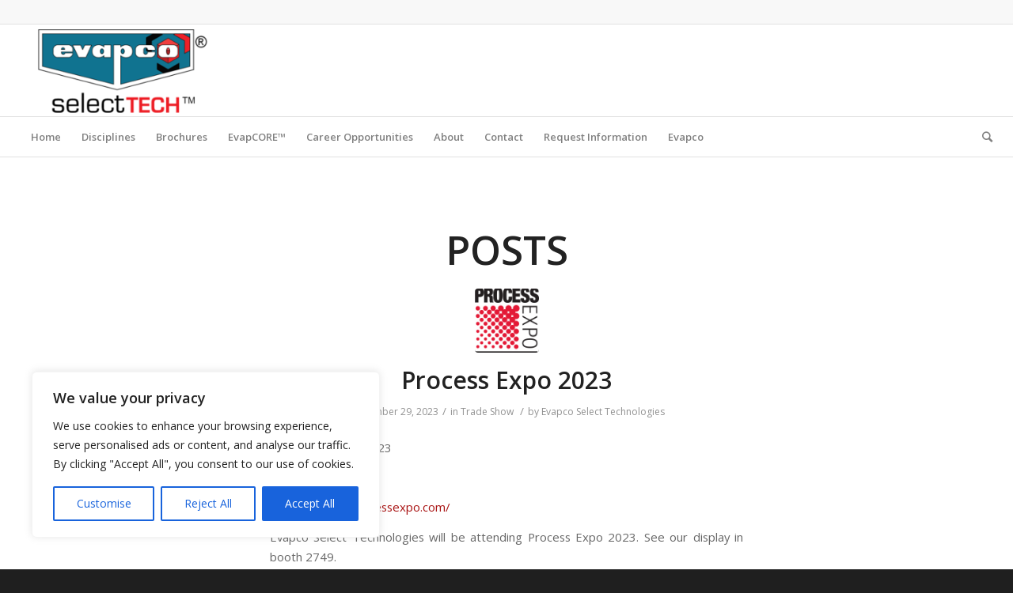

--- FILE ---
content_type: text/plain
request_url: https://www.google-analytics.com/j/collect?v=1&_v=j102&a=892467501&t=pageview&_s=1&dl=http%3A%2F%2Fevapcoselect.com%2Ftag%2Fexpo%2F&ul=en-us%40posix&dt=Expo%20%E2%80%93%20Evapco%20SelectTech%2C%20Inc.&sr=1280x720&vp=1280x720&_u=IEBAAEABAAAAACAAI~&jid=1739196041&gjid=379610504&cid=1008827304.1770026443&tid=UA-31519592-1&_gid=529939484.1770026443&_r=1&_slc=1&z=786240263
body_size: -286
content:
2,cG-QNJ0CMZFNS